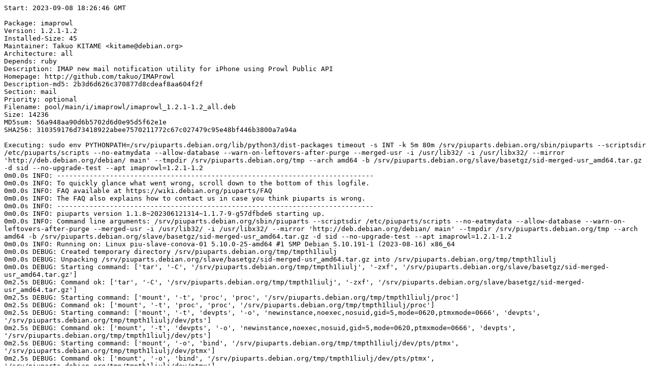

--- FILE ---
content_type: text/plain; charset=utf-8
request_url: https://piuparts.debian.org/sid-merged-usr/pass/imaprowl_1.2.1-1.2.log
body_size: 7104
content:
Start: 2023-09-08 18:26:46 GMT

Package: imaprowl
Version: 1.2.1-1.2
Installed-Size: 45
Maintainer: Takuo KITAME <kitame@debian.org>
Architecture: all
Depends: ruby
Description: IMAP new mail notification utility for iPhone using Prowl Public API
Homepage: http://github.com/takuo/IMAProwl
Description-md5: 2b3d6d626c370877d8cdeaf8aa604f2f
Section: mail
Priority: optional
Filename: pool/main/i/imaprowl/imaprowl_1.2.1-1.2_all.deb
Size: 14236
MD5sum: 56a948aa90d6b5702d6d0e95d5f62e1e
SHA256: 310359176d73418922abee7570211772c67c027479c95e48bf446b3800a7a94a

Executing: sudo env PYTHONPATH=/srv/piuparts.debian.org/lib/python3/dist-packages timeout -s INT -k 5m 80m /srv/piuparts.debian.org/sbin/piuparts --scriptsdir /etc/piuparts/scripts --no-eatmydata --allow-database --warn-on-leftovers-after-purge --merged-usr -i /usr/lib32/ -i /usr/libx32/ --mirror 'http://deb.debian.org/debian/ main' --tmpdir /srv/piuparts.debian.org/tmp --arch amd64 -b /srv/piuparts.debian.org/slave/basetgz/sid-merged-usr_amd64.tar.gz -d sid --no-upgrade-test --apt imaprowl=1.2.1-1.2
0m0.0s INFO: ------------------------------------------------------------------------------
0m0.0s INFO: To quickly glance what went wrong, scroll down to the bottom of this logfile.
0m0.0s INFO: FAQ available at https://wiki.debian.org/piuparts/FAQ
0m0.0s INFO: The FAQ also explains how to contact us in case you think piuparts is wrong.
0m0.0s INFO: ------------------------------------------------------------------------------
0m0.0s INFO: piuparts version 1.1.8~202306121314~1.1.7-9-g57dfbde6 starting up.
0m0.0s INFO: Command line arguments: /srv/piuparts.debian.org/sbin/piuparts --scriptsdir /etc/piuparts/scripts --no-eatmydata --allow-database --warn-on-leftovers-after-purge --merged-usr -i /usr/lib32/ -i /usr/libx32/ --mirror 'http://deb.debian.org/debian/ main' --tmpdir /srv/piuparts.debian.org/tmp --arch amd64 -b /srv/piuparts.debian.org/slave/basetgz/sid-merged-usr_amd64.tar.gz -d sid --no-upgrade-test --apt imaprowl=1.2.1-1.2
0m0.0s INFO: Running on: Linux piu-slave-conova-01 5.10.0-25-amd64 #1 SMP Debian 5.10.191-1 (2023-08-16) x86_64
0m0.0s DEBUG: Created temporary directory /srv/piuparts.debian.org/tmp/tmpth1liulj
0m0.0s DEBUG: Unpacking /srv/piuparts.debian.org/slave/basetgz/sid-merged-usr_amd64.tar.gz into /srv/piuparts.debian.org/tmp/tmpth1liulj
0m0.0s DEBUG: Starting command: ['tar', '-C', '/srv/piuparts.debian.org/tmp/tmpth1liulj', '-zxf', '/srv/piuparts.debian.org/slave/basetgz/sid-merged-usr_amd64.tar.gz']
0m2.5s DEBUG: Command ok: ['tar', '-C', '/srv/piuparts.debian.org/tmp/tmpth1liulj', '-zxf', '/srv/piuparts.debian.org/slave/basetgz/sid-merged-usr_amd64.tar.gz']
0m2.5s DEBUG: Starting command: ['mount', '-t', 'proc', 'proc', '/srv/piuparts.debian.org/tmp/tmpth1liulj/proc']
0m2.5s DEBUG: Command ok: ['mount', '-t', 'proc', 'proc', '/srv/piuparts.debian.org/tmp/tmpth1liulj/proc']
0m2.5s DEBUG: Starting command: ['mount', '-t', 'devpts', '-o', 'newinstance,noexec,nosuid,gid=5,mode=0620,ptmxmode=0666', 'devpts', '/srv/piuparts.debian.org/tmp/tmpth1liulj/dev/pts']
0m2.5s DEBUG: Command ok: ['mount', '-t', 'devpts', '-o', 'newinstance,noexec,nosuid,gid=5,mode=0620,ptmxmode=0666', 'devpts', '/srv/piuparts.debian.org/tmp/tmpth1liulj/dev/pts']
0m2.5s DEBUG: Starting command: ['mount', '-o', 'bind', '/srv/piuparts.debian.org/tmp/tmpth1liulj/dev/pts/ptmx', '/srv/piuparts.debian.org/tmp/tmpth1liulj/dev/ptmx']
0m2.5s DEBUG: Command ok: ['mount', '-o', 'bind', '/srv/piuparts.debian.org/tmp/tmpth1liulj/dev/pts/ptmx', '/srv/piuparts.debian.org/tmp/tmpth1liulj/dev/ptmx']
0m2.5s DEBUG: Starting command: ['mount', '-o', 'bind', '/dev/pts/3', '/srv/piuparts.debian.org/tmp/tmpth1liulj/dev/console']
0m2.5s DEBUG: Command ok: ['mount', '-o', 'bind', '/dev/pts/3', '/srv/piuparts.debian.org/tmp/tmpth1liulj/dev/console']
0m2.5s DEBUG: Starting command: ['mount', '-t', 'tmpfs', '-o', 'size=65536k', 'tmpfs', '/srv/piuparts.debian.org/tmp/tmpth1liulj/dev/shm']
0m2.5s DEBUG: Command ok: ['mount', '-t', 'tmpfs', '-o', 'size=65536k', 'tmpfs', '/srv/piuparts.debian.org/tmp/tmpth1liulj/dev/shm']
0m2.5s DEBUG: sources.list:
  deb http://deb.debian.org/debian/ sid main
0m2.5s DEBUG: Created policy-rc.d and chmodded it.
0m2.5s DEBUG: Created resolv.conf.
0m2.5s DEBUG: Copying scriptsdir /etc/piuparts/scripts to /srv/piuparts.debian.org/tmp/tmpth1liulj/tmp/scripts/
0m2.6s INFO: Running scripts post_chroot_unpack
0m2.6s DEBUG: Starting command: ['chroot', '/srv/piuparts.debian.org/tmp/tmpth1liulj', 'tmp/scripts/post_chroot_unpack_allow_unauthenticated']
0m2.6s DEBUG: Command ok: ['chroot', '/srv/piuparts.debian.org/tmp/tmpth1liulj', 'tmp/scripts/post_chroot_unpack_allow_unauthenticated']
0m2.6s DEBUG: Starting command: ['chroot', '/srv/piuparts.debian.org/tmp/tmpth1liulj', 'apt-get', 'update']
0m7.0s DUMP: 
  Get:1 http://deb.debian.org/debian sid InRelease [195 kB]
  Get:2 http://deb.debian.org/debian sid/main amd64 Packages [9568 kB]
  Get:3 http://deb.debian.org/debian sid/main Translation-en [7009 kB]
  Fetched 16.8 MB in 3s (5197 kB/s)
  Reading package lists...
0m7.0s DEBUG: Command ok: ['chroot', '/srv/piuparts.debian.org/tmp/tmpth1liulj', 'apt-get', 'update']
0m7.0s DEBUG: Starting command: ['chroot', '/srv/piuparts.debian.org/tmp/tmpth1liulj', 'apt-get', '-yf', 'dist-upgrade']
0m9.5s DUMP: 
  Reading package lists...
  Building dependency tree...
  Calculating upgrade...
  The following NEW packages will be installed:
    libunistring5
  The following packages will be upgraded:
    debianutils e2fsprogs libcom-err2 libext2fs2 libgnutls30 libidn2-0 libss2
    logsave
  8 upgraded, 1 newly installed, 0 to remove and 0 not upgraded.
  Need to get 2909 kB of archives.
  After this operation, 1725 kB of additional disk space will be used.
  Get:1 http://deb.debian.org/debian sid/main amd64 debianutils amd64 5.12 [104 kB]
  Get:2 http://deb.debian.org/debian sid/main amd64 logsave amd64 1.47.0-2+b1 [19.9 kB]
  Get:3 http://deb.debian.org/debian sid/main amd64 libext2fs2 amd64 1.47.0-2+b1 [205 kB]
  Get:4 http://deb.debian.org/debian sid/main amd64 e2fsprogs amd64 1.47.0-2+b1 [572 kB]
  Get:5 http://deb.debian.org/debian sid/main amd64 libunistring5 amd64 1.1-2 [421 kB]
  Get:6 http://deb.debian.org/debian sid/main amd64 libidn2-0 amd64 2.3.4-1+b1 [125 kB]
  Get:7 http://deb.debian.org/debian sid/main amd64 libgnutls30 amd64 3.8.1-4+b1 [1418 kB]
  Get:8 http://deb.debian.org/debian sid/main amd64 libcom-err2 amd64 1.47.0-2+b1 [20.1 kB]
  Get:9 http://deb.debian.org/debian sid/main amd64 libss2 amd64 1.47.0-2+b1 [24.8 kB]
  debconf: delaying package configuration, since apt-utils is not installed
  Fetched 2909 kB in 0s (22.7 MB/s)
  (Reading database ... 
  (Reading database ... 5%
  (Reading database ... 10%
  (Reading database ... 15%
  (Reading database ... 20%
  (Reading database ... 25%
  (Reading database ... 30%
  (Reading database ... 35%
  (Reading database ... 40%
  (Reading database ... 45%
  (Reading database ... 50%
  (Reading database ... 55%
  (Reading database ... 60%
  (Reading database ... 65%
  (Reading database ... 70%
  (Reading database ... 75%
  (Reading database ... 80%
  (Reading database ... 85%
  (Reading database ... 90%
  (Reading database ... 95%
  (Reading database ... 100%
  (Reading database ... 5196 files and directories currently installed.)
  Preparing to unpack .../debianutils_5.12_amd64.deb ...
  Unpacking debianutils (5.12) over (5.11) ...
  Setting up debianutils (5.12) ...
  (Reading database ... 
  (Reading database ... 5%
  (Reading database ... 10%
  (Reading database ... 15%
  (Reading database ... 20%
  (Reading database ... 25%
  (Reading database ... 30%
  (Reading database ... 35%
  (Reading database ... 40%
  (Reading database ... 45%
  (Reading database ... 50%
  (Reading database ... 55%
  (Reading database ... 60%
  (Reading database ... 65%
  (Reading database ... 70%
  (Reading database ... 75%
  (Reading database ... 80%
  (Reading database ... 85%
  (Reading database ... 90%
  (Reading database ... 95%
  (Reading database ... 100%
  (Reading database ... 5196 files and directories currently installed.)
  Preparing to unpack .../logsave_1.47.0-2+b1_amd64.deb ...
  Unpacking logsave (1.47.0-2+b1) over (1.47.0-2) ...
  Preparing to unpack .../libext2fs2_1.47.0-2+b1_amd64.deb ...
  Unpacking libext2fs2:amd64 (1.47.0-2+b1) over (1.47.0-2) ...
  Setting up libext2fs2:amd64 (1.47.0-2+b1) ...
  (Reading database ... 
  (Reading database ... 5%
  (Reading database ... 10%
  (Reading database ... 15%
  (Reading database ... 20%
  (Reading database ... 25%
  (Reading database ... 30%
  (Reading database ... 35%
  (Reading database ... 40%
  (Reading database ... 45%
  (Reading database ... 50%
  (Reading database ... 55%
  (Reading database ... 60%
  (Reading database ... 65%
  (Reading database ... 70%
  (Reading database ... 75%
  (Reading database ... 80%
  (Reading database ... 85%
  (Reading database ... 90%
  (Reading database ... 95%
  (Reading database ... 100%
  (Reading database ... 5198 files and directories currently installed.)
  Preparing to unpack .../e2fsprogs_1.47.0-2+b1_amd64.deb ...
  Unpacking e2fsprogs (1.47.0-2+b1) over (1.47.0-2) ...
  Selecting previously unselected package libunistring5:amd64.
  Preparing to unpack .../libunistring5_1.1-2_amd64.deb ...
  Unpacking libunistring5:amd64 (1.1-2) ...
  Setting up libunistring5:amd64 (1.1-2) ...
  (Reading database ... 
  (Reading database ... 5%
  (Reading database ... 10%
  (Reading database ... 15%
  (Reading database ... 20%
  (Reading database ... 25%
  (Reading database ... 30%
  (Reading database ... 35%
  (Reading database ... 40%
  (Reading database ... 45%
  (Reading database ... 50%
  (Reading database ... 55%
  (Reading database ... 60%
  (Reading database ... 65%
  (Reading database ... 70%
  (Reading database ... 75%
  (Reading database ... 80%
  (Reading database ... 85%
  (Reading database ... 90%
  (Reading database ... 95%
  (Reading database ... 100%
  (Reading database ... 5205 files and directories currently installed.)
  Preparing to unpack .../libidn2-0_2.3.4-1+b1_amd64.deb ...
  Unpacking libidn2-0:amd64 (2.3.4-1+b1) over (2.3.4-1) ...
  Setting up libidn2-0:amd64 (2.3.4-1+b1) ...
  (Reading database ... 
  (Reading database ... 5%
  (Reading database ... 10%
  (Reading database ... 15%
  (Reading database ... 20%
  (Reading database ... 25%
  (Reading database ... 30%
  (Reading database ... 35%
  (Reading database ... 40%
  (Reading database ... 45%
  (Reading database ... 50%
  (Reading database ... 55%
  (Reading database ... 60%
  (Reading database ... 65%
  (Reading database ... 70%
  (Reading database ... 75%
  (Reading database ... 80%
  (Reading database ... 85%
  (Reading database ... 90%
  (Reading database ... 95%
  (Reading database ... 100%
  (Reading database ... 5206 files and directories currently installed.)
  Preparing to unpack .../libgnutls30_3.8.1-4+b1_amd64.deb ...
  Unpacking libgnutls30:amd64 (3.8.1-4+b1) over (3.8.1-4) ...
  Setting up libgnutls30:amd64 (3.8.1-4+b1) ...
  (Reading database ... 
  (Reading database ... 5%
  (Reading database ... 10%
  (Reading database ... 15%
  (Reading database ... 20%
  (Reading database ... 25%
  (Reading database ... 30%
  (Reading database ... 35%
  (Reading database ... 40%
  (Reading database ... 45%
  (Reading database ... 50%
  (Reading database ... 55%
  (Reading database ... 60%
  (Reading database ... 65%
  (Reading database ... 70%
  (Reading database ... 75%
  (Reading database ... 80%
  (Reading database ... 85%
  (Reading database ... 90%
  (Reading database ... 95%
  (Reading database ... 100%
  (Reading database ... 5207 files and directories currently installed.)
  Preparing to unpack .../libcom-err2_1.47.0-2+b1_amd64.deb ...
  Unpacking libcom-err2:amd64 (1.47.0-2+b1) over (1.47.0-2) ...
  Preparing to unpack .../libss2_1.47.0-2+b1_amd64.deb ...
  Unpacking libss2:amd64 (1.47.0-2+b1) over (1.47.0-2) ...
  Setting up libcom-err2:amd64 (1.47.0-2+b1) ...
  Setting up libss2:amd64 (1.47.0-2+b1) ...
  Setting up logsave (1.47.0-2+b1) ...
  Setting up e2fsprogs (1.47.0-2+b1) ...
  Processing triggers for libc-bin (2.37-7) ...
0m9.5s DEBUG: Command ok: ['chroot', '/srv/piuparts.debian.org/tmp/tmpth1liulj', 'apt-get', '-yf', 'dist-upgrade']
0m9.5s DEBUG: Starting command: ['chroot', '/srv/piuparts.debian.org/tmp/tmpth1liulj', 'sh', '-c', 'apt-cache dumpavail | md5sum']
0m10.0s DUMP: 
  e2eb4bbeedfbdb9fded8d423ebc0d0c9  -
0m10.0s DEBUG: Command ok: ['chroot', '/srv/piuparts.debian.org/tmp/tmpth1liulj', 'sh', '-c', 'apt-cache dumpavail | md5sum']
0m10.0s INFO: Running scripts post_setup
0m10.0s DEBUG: Starting command: ['chroot', '/srv/piuparts.debian.org/tmp/tmpth1liulj', 'tmp/scripts/post_setup_dummy_users']
0m11.3s DUMP: 
  useradd warning: dummy1000's uid 1000 is greater than SYS_UID_MAX 999
  useradd warning: dummy1001's uid 1001 is greater than SYS_UID_MAX 999
  useradd warning: dummy1002's uid 1002 is greater than SYS_UID_MAX 999
  useradd warning: dummy1003's uid 1003 is greater than SYS_UID_MAX 999
  useradd warning: dummy1004's uid 1004 is greater than SYS_UID_MAX 999
  useradd warning: dummy1005's uid 1005 is greater than SYS_UID_MAX 999
  useradd warning: dummy1006's uid 1006 is greater than SYS_UID_MAX 999
  useradd warning: dummy1007's uid 1007 is greater than SYS_UID_MAX 999
  useradd warning: dummy1008's uid 1008 is greater than SYS_UID_MAX 999
  useradd warning: dummy1009's uid 1009 is greater than SYS_UID_MAX 999
  useradd warning: dummy1010's uid 1010 is greater than SYS_UID_MAX 999
0m11.3s DEBUG: Command ok: ['chroot', '/srv/piuparts.debian.org/tmp/tmpth1liulj', 'tmp/scripts/post_setup_dummy_users']
0m11.3s DEBUG: Starting command: ['chroot', '/srv/piuparts.debian.org/tmp/tmpth1liulj', 'tmp/scripts/post_setup_forbid_home']
0m11.3s DUMP: 
  Disabling /home
  Adding 'local diversion of /home to /home.distrib'
0m11.3s DEBUG: Command ok: ['chroot', '/srv/piuparts.debian.org/tmp/tmpth1liulj', 'tmp/scripts/post_setup_forbid_home']
0m11.3s DEBUG: Starting command: ['chroot', '/srv/piuparts.debian.org/tmp/tmpth1liulj', 'tmp/scripts/post_setup_force-unsafe-io']
0m11.3s DUMP: 
  Enabling dpkg --force-unsafe-io.
  Adding 'local diversion of /bin/sync to /bin/sync.distrib'
  dpkg-divert: warning: diverting file '/bin/sync' from an Essential package with rename is dangerous, use --no-rename
  '/bin/sync' -> 'true'
0m11.3s DEBUG: Command ok: ['chroot', '/srv/piuparts.debian.org/tmp/tmpth1liulj', 'tmp/scripts/post_setup_force-unsafe-io']
0m11.3s DEBUG: Starting command: ['chroot', '/srv/piuparts.debian.org/tmp/tmpth1liulj', 'tmp/scripts/post_setup_minimize']
0m11.3s DEBUG: Command ok: ['chroot', '/srv/piuparts.debian.org/tmp/tmpth1liulj', 'tmp/scripts/post_setup_minimize']
0m11.3s DEBUG: Starting command: ['chroot', '/srv/piuparts.debian.org/tmp/tmpth1liulj', 'tmp/scripts/post_setup_squeeze-backports']
0m11.3s DEBUG: Command ok: ['chroot', '/srv/piuparts.debian.org/tmp/tmpth1liulj', 'tmp/scripts/post_setup_squeeze-backports']
0m11.3s DEBUG: Starting command: ['chroot', '/srv/piuparts.debian.org/tmp/tmpth1liulj', 'tmp/scripts/post_setup_zz_backports']
0m11.3s DEBUG: Command ok: ['chroot', '/srv/piuparts.debian.org/tmp/tmpth1liulj', 'tmp/scripts/post_setup_zz_backports']
0m11.3s DEBUG: Starting command: ['chroot', '/srv/piuparts.debian.org/tmp/tmpth1liulj', 'apt-get', 'clean']
0m11.4s DEBUG: Command ok: ['chroot', '/srv/piuparts.debian.org/tmp/tmpth1liulj', 'apt-get', 'clean']
0m11.4s DEBUG: Recording chroot state
0m12.2s DEBUG: Starting command: ['chroot', '/srv/piuparts.debian.org/tmp/tmpth1liulj', 'dpkg-query', '-W', '-f', '${Status}\\t${binary:Package}\\t${Package}\\t${Version}\\n']
0m12.2s DUMP: 
  install ok installed	apt	apt	2.7.3
  install ok installed	base-files	base-files	13
  install ok installed	base-passwd	base-passwd	3.6.1
  install ok installed	bash	bash	5.2.15-2+b4
  install ok installed	bsdutils	bsdutils	1:2.39.2-1
  install ok installed	coreutils	coreutils	9.1-1
  install ok installed	dash	dash	0.5.12-6
  install ok installed	debconf	debconf	1.5.82
  install ok installed	debian-archive-keyring	debian-archive-keyring	2023.4
  install ok installed	debianutils	debianutils	5.12
  install ok installed	diffutils	diffutils	1:3.8-4
  install ok installed	dpkg	dpkg	1.22.0
  install ok installed	e2fsprogs	e2fsprogs	1.47.0-2+b1
  install ok installed	findutils	findutils	4.9.0-5
  install ok installed	gcc-13-base:amd64	gcc-13-base	13.2.0-3
  install ok installed	gpgv	gpgv	2.2.40-1.1
  install ok installed	grep	grep	3.11-3
  install ok installed	gzip	gzip	1.12-1
  install ok installed	hostname	hostname	3.23+nmu1
  install ok installed	init-system-helpers	init-system-helpers	1.65.2
  install ok installed	libacl1:amd64	libacl1	2.3.1-3
  install ok installed	libapt-pkg6.0:amd64	libapt-pkg6.0	2.7.3
  install ok installed	libattr1:amd64	libattr1	1:2.5.1-4
  install ok installed	libaudit-common	libaudit-common	1:3.1.1-1
  install ok installed	libaudit1:amd64	libaudit1	1:3.1.1-1
  install ok installed	libblkid1:amd64	libblkid1	2.39.2-1
  install ok installed	libbz2-1.0:amd64	libbz2-1.0	1.0.8-5+b1
  install ok installed	libc-bin	libc-bin	2.37-7
  install ok installed	libc6:amd64	libc6	2.37-7
  install ok installed	libcap-ng0:amd64	libcap-ng0	0.8.3-1+b3
  install ok installed	libcap2:amd64	libcap2	1:2.66-4
  install ok installed	libcom-err2:amd64	libcom-err2	1.47.0-2+b1
  install ok installed	libcrypt1:amd64	libcrypt1	1:4.4.36-2
  install ok installed	libdb5.3:amd64	libdb5.3	5.3.28+dfsg2-2
  install ok installed	libdebconfclient0:amd64	libdebconfclient0	0.270
  install ok installed	libext2fs2:amd64	libext2fs2	1.47.0-2+b1
  install ok installed	libffi8:amd64	libffi8	3.4.4-1
  install ok installed	libgcc-s1:amd64	libgcc-s1	13.2.0-3
  install ok installed	libgcrypt20:amd64	libgcrypt20	1.10.2-2
  install ok installed	libgmp10:amd64	libgmp10	2:6.3.0+dfsg-2
  install ok installed	libgnutls30:amd64	libgnutls30	3.8.1-4+b1
  install ok installed	libgpg-error0:amd64	libgpg-error0	1.47-2
  install ok installed	libhogweed6:amd64	libhogweed6	3.9.1-2
  install ok installed	libidn2-0:amd64	libidn2-0	2.3.4-1+b1
  install ok installed	liblz4-1:amd64	liblz4-1	1.9.4-1
  install ok installed	liblzma5:amd64	liblzma5	5.4.4-0.1
  install ok installed	libmd0:amd64	libmd0	1.1.0-1
  install ok installed	libmount1:amd64	libmount1	2.39.2-1
  install ok installed	libnettle8:amd64	libnettle8	3.9.1-2
  install ok installed	libp11-kit0:amd64	libp11-kit0	0.25.0-4
  install ok installed	libpam-modules:amd64	libpam-modules	1.5.2-7
  install ok installed	libpam-modules-bin	libpam-modules-bin	1.5.2-7
  install ok installed	libpam-runtime	libpam-runtime	1.5.2-7
  install ok installed	libpam0g:amd64	libpam0g	1.5.2-7
  install ok installed	libpcre2-8-0:amd64	libpcre2-8-0	10.42-4
  install ok installed	libseccomp2:amd64	libseccomp2	2.5.4-1+b3
  install ok installed	libselinux1:amd64	libselinux1	3.5-1
  install ok installed	libsemanage-common	libsemanage-common	3.5-1
  install ok installed	libsemanage2:amd64	libsemanage2	3.5-1
  install ok installed	libsepol2:amd64	libsepol2	3.5-1
  install ok installed	libsmartcols1:amd64	libsmartcols1	2.39.2-1
  install ok installed	libss2:amd64	libss2	1.47.0-2+b1
  install ok installed	libstdc++6:amd64	libstdc++6	13.2.0-3
  install ok installed	libsystemd0:amd64	libsystemd0	254.1-3
  install ok installed	libtasn1-6:amd64	libtasn1-6	4.19.0-3
  install ok installed	libtinfo6:amd64	libtinfo6	6.4+20230625-2
  install ok installed	libudev1:amd64	libudev1	254.1-3
  install ok installed	libunistring2:amd64	libunistring2	1.0-2
  install ok installed	libunistring5:amd64	libunistring5	1.1-2
  install ok installed	libuuid1:amd64	libuuid1	2.39.2-1
  install ok installed	libxxhash0:amd64	libxxhash0	0.8.1-1
  install ok installed	libzstd1:amd64	libzstd1	1.5.5+dfsg2-1
  install ok installed	login	login	1:4.13+dfsg1-1+b1
  install ok installed	logsave	logsave	1.47.0-2+b1
  install ok installed	mawk	mawk	1.3.4.20230808-1
  install ok installed	mount	mount	2.39.2-1
  install ok installed	ncurses-base	ncurses-base	6.4+20230625-2
  install ok installed	ncurses-bin	ncurses-bin	6.4+20230625-2
  install ok installed	passwd	passwd	1:4.13+dfsg1-1+b1
  install ok installed	perl-base	perl-base	5.36.0-8
  install ok installed	sed	sed	4.9-1
  install ok installed	sysvinit-utils	sysvinit-utils	3.07-1
  install ok installed	tar	tar	1.34+dfsg-1.2
  install ok installed	tzdata	tzdata	2023c-10
  install ok installed	usr-is-merged	usr-is-merged	37
  install ok installed	util-linux	util-linux	2.39.2-1
  install ok installed	zlib1g:amd64	zlib1g	1:1.2.13.dfsg-3
0m12.2s DEBUG: Command ok: ['chroot', '/srv/piuparts.debian.org/tmp/tmpth1liulj', 'dpkg-query', '-W', '-f', '${Status}\\t${binary:Package}\\t${Package}\\t${Version}\\n']
0m12.2s DEBUG: Starting command: ['chroot', '/srv/piuparts.debian.org/tmp/tmpth1liulj', 'dpkg-divert', '--list']
0m12.2s DUMP: 
  local diversion of /bin/sync to /bin/sync.distrib
  local diversion of /home to /home.distrib
0m12.2s DEBUG: Command ok: ['chroot', '/srv/piuparts.debian.org/tmp/tmpth1liulj', 'dpkg-divert', '--list']
0m12.2s INFO: Running scripts is_testable
0m12.2s DEBUG: Starting command: ['chroot', '/srv/piuparts.debian.org/tmp/tmpth1liulj', 'tmp/scripts/is_testable_uninstallable']
0m12.2s DEBUG: Command ok: ['chroot', '/srv/piuparts.debian.org/tmp/tmpth1liulj', 'tmp/scripts/is_testable_uninstallable']
0m12.2s INFO: apt-cache does not know about any of the requested packages
0m12.2s INFO: Running scripts pre_test
0m12.2s DEBUG: Starting command: ['chroot', '/srv/piuparts.debian.org/tmp/tmpth1liulj', 'tmp/scripts/pre_test_exceptions']
0m12.3s DEBUG: Command ok: ['chroot', '/srv/piuparts.debian.org/tmp/tmpth1liulj', 'tmp/scripts/pre_test_exceptions']
0m12.3s DEBUG: Starting command: ['chroot', '/srv/piuparts.debian.org/tmp/tmpth1liulj', 'tmp/scripts/pre_test_root_password']
0m12.3s DUMP: 
  New password: Retype new password: passwd: password updated successfully
0m12.3s DEBUG: Command ok: ['chroot', '/srv/piuparts.debian.org/tmp/tmpth1liulj', 'tmp/scripts/pre_test_root_password']
0m12.3s DEBUG: Starting command: ['lsof', '-w', '+D', '/srv/piuparts.debian.org/tmp/tmpth1liulj']
0m12.9s DEBUG: Command failed (status=1), but ignoring error: ['lsof', '-w', '+D', '/srv/piuparts.debian.org/tmp/tmpth1liulj']
0m13.7s DEBUG: No broken symlinks as far as we can find.
0m13.7s INFO: Running scripts pre_install
0m13.7s DEBUG: Starting command: ['chroot', '/srv/piuparts.debian.org/tmp/tmpth1liulj', 'tmp/scripts/pre_install_database-server']
0m13.7s DEBUG: Command ok: ['chroot', '/srv/piuparts.debian.org/tmp/tmpth1liulj', 'tmp/scripts/pre_install_database-server']
0m13.7s DEBUG: Starting command: ['chroot', '/srv/piuparts.debian.org/tmp/tmpth1liulj', 'tmp/scripts/pre_install_exceptions']
0m13.7s DEBUG: Command ok: ['chroot', '/srv/piuparts.debian.org/tmp/tmpth1liulj', 'tmp/scripts/pre_install_exceptions']
0m13.7s DEBUG: Starting command: ['chroot', '/srv/piuparts.debian.org/tmp/tmpth1liulj', 'tmp/scripts/pre_install_extras']
0m13.7s DEBUG: Command ok: ['chroot', '/srv/piuparts.debian.org/tmp/tmpth1liulj', 'tmp/scripts/pre_install_extras']
0m13.7s DEBUG: Starting command: ['chroot', '/srv/piuparts.debian.org/tmp/tmpth1liulj', 'tmp/scripts/pre_install_foreign_architecture']
0m13.7s DEBUG: Command ok: ['chroot', '/srv/piuparts.debian.org/tmp/tmpth1liulj', 'tmp/scripts/pre_install_foreign_architecture']
0m13.7s DEBUG: Starting command: ['chroot', '/srv/piuparts.debian.org/tmp/tmpth1liulj', 'tmp/scripts/pre_install_foreign_architecture_i386']
0m13.7s DEBUG: Command ok: ['chroot', '/srv/piuparts.debian.org/tmp/tmpth1liulj', 'tmp/scripts/pre_install_foreign_architecture_i386']
0m13.7s DEBUG: Starting command: ['lsof', '-w', '+D', '/srv/piuparts.debian.org/tmp/tmpth1liulj']
0m14.2s DEBUG: Command failed (status=1), but ignoring error: ['lsof', '-w', '+D', '/srv/piuparts.debian.org/tmp/tmpth1liulj']
0m14.6s DEBUG: No broken symlinks as far as we can find.
0m14.6s DEBUG: Starting command: ['chroot', '/srv/piuparts.debian.org/tmp/tmpth1liulj', 'apt-cache', 'policy']
0m15.3s DUMP: 
  Package files:
   100 /var/lib/dpkg/status
       release a=now
   500 http://deb.debian.org/debian sid/main amd64 Packages
       release o=Debian,a=unstable,n=sid,l=Debian,c=main,b=amd64
       origin deb.debian.org
  Pinned packages:
0m15.3s DEBUG: Command ok: ['chroot', '/srv/piuparts.debian.org/tmp/tmpth1liulj', 'apt-cache', 'policy']
0m15.3s DEBUG: Starting command: ['chroot', '/srv/piuparts.debian.org/tmp/tmpth1liulj', 'apt-cache', 'policy', 'imaprowl']
0m15.3s DUMP: 
  imaprowl:
    Installed: (none)
    Candidate: 1.2.1-1.2
    Version table:
       1.2.1-1.2 500
          500 http://deb.debian.org/debian sid/main amd64 Packages
0m15.3s DEBUG: Command ok: ['chroot', '/srv/piuparts.debian.org/tmp/tmpth1liulj', 'apt-cache', 'policy', 'imaprowl']
0m15.3s DEBUG: Starting command: ['chroot', '/srv/piuparts.debian.org/tmp/tmpth1liulj', 'apt-get', '-y', 'install', 'imaprowl=1.2.1-1.2']
0m21.7s DUMP: 
  Reading package lists...
  Building dependency tree...
  Reading state information...
  The following additional packages will be installed:
    ca-certificates libbsd0 libedit2 libncurses6 libruby libruby3.1 libssl3
    libyaml-0-2 openssl rake ruby ruby-net-telnet ruby-rubygems ruby-sdbm
    ruby-webrick ruby-xmlrpc ruby3.1 rubygems-integration
  Suggested packages:
    ri ruby-dev bundler
  Recommended packages:
    libgpm2 zip fonts-lato libjs-jquery
  The following NEW packages will be installed:
    ca-certificates imaprowl libbsd0 libedit2 libncurses6 libruby libruby3.1
    libssl3 libyaml-0-2 openssl rake ruby ruby-net-telnet ruby-rubygems
    ruby-sdbm ruby-webrick ruby-xmlrpc ruby3.1 rubygems-integration
  0 upgraded, 19 newly installed, 0 to remove and 0 not upgraded.
  Need to get 10.5 MB of archives.
  After this operation, 38.3 MB of additional disk space will be used.
  Get:1 http://deb.debian.org/debian sid/main amd64 libssl3 amd64 3.0.10-1 [2014 kB]
  Get:2 http://deb.debian.org/debian sid/main amd64 openssl amd64 3.0.10-1 [1415 kB]
  Get:3 http://deb.debian.org/debian sid/main amd64 ca-certificates all 20230311 [153 kB]
  Get:4 http://deb.debian.org/debian sid/main amd64 rubygems-integration all 1.18 [6704 B]
  Get:5 http://deb.debian.org/debian sid/main amd64 rake all 13.0.6-3 [83.9 kB]
  Get:6 http://deb.debian.org/debian sid/main amd64 ruby-net-telnet all 0.2.0-1 [13.1 kB]
  Get:7 http://deb.debian.org/debian sid/main amd64 ruby-webrick all 1.8.1-1 [51.4 kB]
  Get:8 http://deb.debian.org/debian sid/main amd64 ruby-xmlrpc all 0.3.2-2 [24.4 kB]
  Get:9 http://deb.debian.org/debian sid/main amd64 libruby amd64 1:3.1 [4972 B]
  Get:10 http://deb.debian.org/debian sid/main amd64 ruby-sdbm amd64 1.0.0-5+b1 [15.4 kB]
  Get:11 http://deb.debian.org/debian sid/main amd64 libbsd0 amd64 0.11.7-4 [115 kB]
  Get:12 http://deb.debian.org/debian sid/main amd64 libedit2 amd64 3.1-20221030-2 [93.0 kB]
  Get:13 http://deb.debian.org/debian sid/main amd64 libncurses6 amd64 6.4+20230625-2 [103 kB]
  Get:14 http://deb.debian.org/debian sid/main amd64 libyaml-0-2 amd64 0.2.5-1 [53.6 kB]
  Get:15 http://deb.debian.org/debian sid/main amd64 libruby3.1 amd64 3.1.2-7 [5401 kB]
  Get:16 http://deb.debian.org/debian sid/main amd64 ruby3.1 amd64 3.1.2-7 [663 kB]
  Get:17 http://deb.debian.org/debian sid/main amd64 ruby-rubygems all 3.3.15-2 [293 kB]
  Get:18 http://deb.debian.org/debian sid/main amd64 ruby amd64 1:3.1 [5868 B]
  Get:19 http://deb.debian.org/debian sid/main amd64 imaprowl all 1.2.1-1.2 [14.2 kB]
  debconf: delaying package configuration, since apt-utils is not installed
  Fetched 10.5 MB in 0s (54.8 MB/s)
  Selecting previously unselected package libssl3:amd64.
  (Reading database ... 
  (Reading database ... 5%
  (Reading database ... 10%
  (Reading database ... 15%
  (Reading database ... 20%
  (Reading database ... 25%
  (Reading database ... 30%
  (Reading database ... 35%
  (Reading database ... 40%
  (Reading database ... 45%
  (Reading database ... 50%
  (Reading database ... 55%
  (Reading database ... 60%
  (Reading database ... 65%
  (Reading database ... 70%
  (Reading database ... 75%
  (Reading database ... 80%
  (Reading database ... 85%
  (Reading database ... 90%
  (Reading database ... 95%
  (Reading database ... 100%
  (Reading database ... 5211 files and directories currently installed.)
  Preparing to unpack .../00-libssl3_3.0.10-1_amd64.deb ...
  Unpacking libssl3:amd64 (3.0.10-1) ...
  Selecting previously unselected package openssl.
  Preparing to unpack .../01-openssl_3.0.10-1_amd64.deb ...
  Unpacking openssl (3.0.10-1) ...
  Selecting previously unselected package ca-certificates.
  Preparing to unpack .../02-ca-certificates_20230311_all.deb ...
  Unpacking ca-certificates (20230311) ...
  Selecting previously unselected package rubygems-integration.
  Preparing to unpack .../03-rubygems-integration_1.18_all.deb ...
  Unpacking rubygems-integration (1.18) ...
  Selecting previously unselected package rake.
  Preparing to unpack .../04-rake_13.0.6-3_all.deb ...
  Unpacking rake (13.0.6-3) ...
  Selecting previously unselected package ruby-net-telnet.
  Preparing to unpack .../05-ruby-net-telnet_0.2.0-1_all.deb ...
  Unpacking ruby-net-telnet (0.2.0-1) ...
  Selecting previously unselected package ruby-webrick.
  Preparing to unpack .../06-ruby-webrick_1.8.1-1_all.deb ...
  Unpacking ruby-webrick (1.8.1-1) ...
  Selecting previously unselected package ruby-xmlrpc.
  Preparing to unpack .../07-ruby-xmlrpc_0.3.2-2_all.deb ...
  Unpacking ruby-xmlrpc (0.3.2-2) ...
  Selecting previously unselected package libruby:amd64.
  Preparing to unpack .../08-libruby_1%3a3.1_amd64.deb ...
  Unpacking libruby:amd64 (1:3.1) ...
  Selecting previously unselected package ruby-sdbm:amd64.
  Preparing to unpack .../09-ruby-sdbm_1.0.0-5+b1_amd64.deb ...
  Unpacking ruby-sdbm:amd64 (1.0.0-5+b1) ...
  Selecting previously unselected package libbsd0:amd64.
  Preparing to unpack .../10-libbsd0_0.11.7-4_amd64.deb ...
  Unpacking libbsd0:amd64 (0.11.7-4) ...
  Selecting previously unselected package libedit2:amd64.
  Preparing to unpack .../11-libedit2_3.1-20221030-2_amd64.deb ...
  Unpacking libedit2:amd64 (3.1-20221030-2) ...
  Selecting previously unselected package libncurses6:amd64.
  Preparing to unpack .../12-libncurses6_6.4+20230625-2_amd64.deb ...
  Unpacking libncurses6:amd64 (6.4+20230625-2) ...
  Selecting previously unselected package libyaml-0-2:amd64.
  Preparing to unpack .../13-libyaml-0-2_0.2.5-1_amd64.deb ...
  Unpacking libyaml-0-2:amd64 (0.2.5-1) ...
  Selecting previously unselected package libruby3.1:amd64.
  Preparing to unpack .../14-libruby3.1_3.1.2-7_amd64.deb ...
  Unpacking libruby3.1:amd64 (3.1.2-7) ...
  Selecting previously unselected package ruby3.1.
  Preparing to unpack .../15-ruby3.1_3.1.2-7_amd64.deb ...
  Unpacking ruby3.1 (3.1.2-7) ...
  Selecting previously unselected package ruby-rubygems.
  Preparing to unpack .../16-ruby-rubygems_3.3.15-2_all.deb ...
  Unpacking ruby-rubygems (3.3.15-2) ...
  Selecting previously unselected package ruby.
  Preparing to unpack .../17-ruby_1%3a3.1_amd64.deb ...
  Unpacking ruby (1:3.1) ...
  Selecting previously unselected package imaprowl.
  Preparing to unpack .../18-imaprowl_1.2.1-1.2_all.deb ...
  Unpacking imaprowl (1.2.1-1.2) ...
  Setting up libyaml-0-2:amd64 (0.2.5-1) ...
  Setting up libssl3:amd64 (3.0.10-1) ...
  Setting up libncurses6:amd64 (6.4+20230625-2) ...
  Setting up ruby-net-telnet (0.2.0-1) ...
  Setting up ruby-webrick (1.8.1-1) ...
  Setting up openssl (3.0.10-1) ...
  Setting up libbsd0:amd64 (0.11.7-4) ...
  Setting up ruby-xmlrpc (0.3.2-2) ...
  Setting up libedit2:amd64 (3.1-20221030-2) ...
  Setting up ca-certificates (20230311) ...
  Updating certificates in /etc/ssl/certs...
  140 added, 0 removed; done.
  Setting up rubygems-integration (1.18) ...
  Setting up libruby:amd64 (1:3.1) ...
  Setting up ruby-sdbm:amd64 (1.0.0-5+b1) ...
  Setting up libruby3.1:amd64 (3.1.2-7) ...
  Setting up ruby3.1 (3.1.2-7) ...
  Setting up ruby (1:3.1) ...
  Setting up rake (13.0.6-3) ...
  Setting up imaprowl (1.2.1-1.2) ...
  Setting up ruby-rubygems (3.3.15-2) ...
  Processing triggers for libc-bin (2.37-7) ...
  Processing triggers for ca-certificates (20230311) ...
  Updating certificates in /etc/ssl/certs...
  0 added, 0 removed; done.
  Running hooks in /etc/ca-certificates/update.d...
  done.
0m21.7s DEBUG: Command ok: ['chroot', '/srv/piuparts.debian.org/tmp/tmpth1liulj', 'apt-get', '-y', 'install', 'imaprowl=1.2.1-1.2']
0m21.7s INFO: Running scripts post_install
0m21.7s DEBUG: Starting command: ['chroot', '/srv/piuparts.debian.org/tmp/tmpth1liulj', 'tmp/scripts/post_install_exceptions']
0m21.7s DEBUG: Command ok: ['chroot', '/srv/piuparts.debian.org/tmp/tmpth1liulj', 'tmp/scripts/post_install_exceptions']
0m21.7s DEBUG: Starting command: ['lsof', '-w', '+D', '/srv/piuparts.debian.org/tmp/tmpth1liulj']
0m22.6s DEBUG: Command failed (status=1), but ignoring error: ['lsof', '-w', '+D', '/srv/piuparts.debian.org/tmp/tmpth1liulj']
0m24.0s ERROR: WARN: Broken symlinks:
  /usr/lib/ruby/3.1.0/rdoc/generator/template/darkfish/js/jquery.js -> ../../../../../../../../share/javascript/jquery/jquery.min.js (libruby3.1:amd64)
  /usr/lib/ruby/3.1.0/rdoc/generator/template/darkfish/fonts/Lato-RegularItalic.ttf -> ../../../../../../../../share/fonts/truetype/lato/Lato-Italic.ttf (libruby3.1:amd64)
  /usr/lib/ruby/3.1.0/rdoc/generator/template/darkfish/fonts/Lato-Regular.ttf -> ../../../../../../../../share/fonts/truetype/lato/Lato-Regular.ttf (libruby3.1:amd64)
  /usr/lib/ruby/3.1.0/rdoc/generator/template/darkfish/fonts/Lato-LightItalic.ttf -> ../../../../../../../../share/fonts/truetype/lato/Lato-LightItalic.ttf (libruby3.1:amd64)
  /usr/lib/ruby/3.1.0/rdoc/generator/template/darkfish/fonts/Lato-Light.ttf -> ../../../../../../../../share/fonts/truetype/lato/Lato-Light.ttf (libruby3.1:amd64)
0m24.0s INFO: /bin converted to /usr/bin by /usr merge
0m24.0s INFO: /lib converted to /usr/lib by /usr merge
0m24.0s INFO: /lib/init converted to /usr/lib/init by /usr merge
0m24.0s INFO: /lib/lsb converted to /usr/lib/lsb by /usr merge
0m24.0s INFO: /lib/lsb/init-functions.d converted to /usr/lib/lsb/init-functions.d by /usr merge
0m24.0s INFO: /lib/systemd converted to /usr/lib/systemd by /usr merge
0m24.0s INFO: /lib/systemd/system converted to /usr/lib/systemd/system by /usr merge
0m24.0s INFO: /lib/udev converted to /usr/lib/udev by /usr merge
0m24.0s INFO: /lib/udev/rules.d converted to /usr/lib/udev/rules.d by /usr merge
0m24.0s INFO: /lib/x86_64-linux-gnu converted to /usr/lib/x86_64-linux-gnu by /usr merge
0m24.0s INFO: /lib/x86_64-linux-gnu/security converted to /usr/lib/x86_64-linux-gnu/security by /usr merge
0m24.1s INFO: /lib64 converted to /usr/lib64 by /usr merge
0m24.1s INFO: /sbin converted to /usr/sbin by /usr merge
0m24.8s DEBUG: Starting command: ['debsums', '--root', '/srv/piuparts.debian.org/tmp/tmpth1liulj', '-ac', '--ignore-obsolete']
0m26.1s DEBUG: Command ok: ['debsums', '--root', '/srv/piuparts.debian.org/tmp/tmpth1liulj', '-ac', '--ignore-obsolete']
0m26.1s DEBUG: Starting command: ['dpkg-query', '-f', '${Version}\n', '-W', 'adequate']
0m26.2s DUMP: 
  0.15.6
0m26.2s DEBUG: Command ok: ['dpkg-query', '-f', '${Version}\n', '-W', 'adequate']
0m26.2s INFO: Running adequate version 0.15.6 now.
0m26.2s DEBUG: Starting command: ['adequate', '--root', '/srv/piuparts.debian.org/tmp/tmpth1liulj', 'imaprowl']
0m26.3s DEBUG: Command ok: ['adequate', '--root', '/srv/piuparts.debian.org/tmp/tmpth1liulj', 'imaprowl']
0m26.3s INFO: Running scripts pre_remove
0m26.3s DEBUG: Starting command: ['chroot', '/srv/piuparts.debian.org/tmp/tmpth1liulj', 'tmp/scripts/pre_remove_40_find_missing_md5sums']
0m26.3s DEBUG: Command ok: ['chroot', '/srv/piuparts.debian.org/tmp/tmpth1liulj', 'tmp/scripts/pre_remove_40_find_missing_md5sums']
0m26.3s DEBUG: Starting command: ['chroot', '/srv/piuparts.debian.org/tmp/tmpth1liulj', 'tmp/scripts/pre_remove_40_find_obsolete_conffiles']
0m26.3s DEBUG: Command ok: ['chroot', '/srv/piuparts.debian.org/tmp/tmpth1liulj', 'tmp/scripts/pre_remove_40_find_obsolete_conffiles']
0m26.3s DEBUG: Starting command: ['chroot', '/srv/piuparts.debian.org/tmp/tmpth1liulj', 'tmp/scripts/pre_remove_40_find_unowned_lib_links']
0m27.6s DEBUG: Command ok: ['chroot', '/srv/piuparts.debian.org/tmp/tmpth1liulj', 'tmp/scripts/pre_remove_40_find_unowned_lib_links']
0m27.6s DEBUG: Starting command: ['chroot', '/srv/piuparts.debian.org/tmp/tmpth1liulj', 'tmp/scripts/pre_remove_50_find_bad_permissions']
0m27.7s DEBUG: Command ok: ['chroot', '/srv/piuparts.debian.org/tmp/tmpth1liulj', 'tmp/scripts/pre_remove_50_find_bad_permissions']
0m27.7s DEBUG: Starting command: ['chroot', '/srv/piuparts.debian.org/tmp/tmpth1liulj', 'tmp/scripts/pre_remove_50_find_missing_copyright']
0m27.7s DEBUG: Command ok: ['chroot', '/srv/piuparts.debian.org/tmp/tmpth1liulj', 'tmp/scripts/pre_remove_50_find_missing_copyright']
0m27.7s DEBUG: Starting command: ['chroot', '/srv/piuparts.debian.org/tmp/tmpth1liulj', 'tmp/scripts/pre_remove_exceptions']
0m27.8s DEBUG: Command ok: ['chroot', '/srv/piuparts.debian.org/tmp/tmpth1liulj', 'tmp/scripts/pre_remove_exceptions']
0m27.8s DEBUG: Starting command: ['chroot', '/srv/piuparts.debian.org/tmp/tmpth1liulj', 'dpkg-query', '-W', '-f', '${Status}\\t${binary:Package}\\t${Package}\\t${Version}\\n']
0m27.9s DUMP: 
  install ok installed	apt	apt	2.7.3
  install ok installed	base-files	base-files	13
  install ok installed	base-passwd	base-passwd	3.6.1
  install ok installed	bash	bash	5.2.15-2+b4
  install ok installed	bsdutils	bsdutils	1:2.39.2-1
  install ok installed	ca-certificates	ca-certificates	20230311
  install ok installed	coreutils	coreutils	9.1-1
  install ok installed	dash	dash	0.5.12-6
  install ok installed	debconf	debconf	1.5.82
  install ok installed	debian-archive-keyring	debian-archive-keyring	2023.4
  install ok installed	debianutils	debianutils	5.12
  install ok installed	diffutils	diffutils	1:3.8-4
  install ok installed	dpkg	dpkg	1.22.0
  install ok installed	e2fsprogs	e2fsprogs	1.47.0-2+b1
  install ok installed	findutils	findutils	4.9.0-5
  install ok installed	gcc-13-base:amd64	gcc-13-base	13.2.0-3
  install ok installed	gpgv	gpgv	2.2.40-1.1
  install ok installed	grep	grep	3.11-3
  install ok installed	gzip	gzip	1.12-1
  install ok installed	hostname	hostname	3.23+nmu1
  install ok installed	imaprowl	imaprowl	1.2.1-1.2
  install ok installed	init-system-helpers	init-system-helpers	1.65.2
  install ok installed	libacl1:amd64	libacl1	2.3.1-3
  install ok installed	libapt-pkg6.0:amd64	libapt-pkg6.0	2.7.3
  install ok installed	libattr1:amd64	libattr1	1:2.5.1-4
  install ok installed	libaudit-common	libaudit-common	1:3.1.1-1
  install ok installed	libaudit1:amd64	libaudit1	1:3.1.1-1
  install ok installed	libblkid1:amd64	libblkid1	2.39.2-1
  install ok installed	libbsd0:amd64	libbsd0	0.11.7-4
  install ok installed	libbz2-1.0:amd64	libbz2-1.0	1.0.8-5+b1
  install ok installed	libc-bin	libc-bin	2.37-7
  install ok installed	libc6:amd64	libc6	2.37-7
  install ok installed	libcap-ng0:amd64	libcap-ng0	0.8.3-1+b3
  install ok installed	libcap2:amd64	libcap2	1:2.66-4
  install ok installed	libcom-err2:amd64	libcom-err2	1.47.0-2+b1
  install ok installed	libcrypt1:amd64	libcrypt1	1:4.4.36-2
  install ok installed	libdb5.3:amd64	libdb5.3	5.3.28+dfsg2-2
  install ok installed	libdebconfclient0:amd64	libdebconfclient0	0.270
  install ok installed	libedit2:amd64	libedit2	3.1-20221030-2
  install ok installed	libext2fs2:amd64	libext2fs2	1.47.0-2+b1
  install ok installed	libffi8:amd64	libffi8	3.4.4-1
  install ok installed	libgcc-s1:amd64	libgcc-s1	13.2.0-3
  install ok installed	libgcrypt20:amd64	libgcrypt20	1.10.2-2
  install ok installed	libgmp10:amd64	libgmp10	2:6.3.0+dfsg-2
  install ok installed	libgnutls30:amd64	libgnutls30	3.8.1-4+b1
  install ok installed	libgpg-error0:amd64	libgpg-error0	1.47-2
  install ok installed	libhogweed6:amd64	libhogweed6	3.9.1-2
  install ok installed	libidn2-0:amd64	libidn2-0	2.3.4-1+b1
  install ok installed	liblz4-1:amd64	liblz4-1	1.9.4-1
  install ok installed	liblzma5:amd64	liblzma5	5.4.4-0.1
  install ok installed	libmd0:amd64	libmd0	1.1.0-1
  install ok installed	libmount1:amd64	libmount1	2.39.2-1
  install ok installed	libncurses6:amd64	libncurses6	6.4+20230625-2
  install ok installed	libnettle8:amd64	libnettle8	3.9.1-2
  install ok installed	libp11-kit0:amd64	libp11-kit0	0.25.0-4
  install ok installed	libpam-modules:amd64	libpam-modules	1.5.2-7
  install ok installed	libpam-modules-bin	libpam-modules-bin	1.5.2-7
  install ok installed	libpam-runtime	libpam-runtime	1.5.2-7
  install ok installed	libpam0g:amd64	libpam0g	1.5.2-7
  install ok installed	libpcre2-8-0:amd64	libpcre2-8-0	10.42-4
  install ok installed	libruby:amd64	libruby	1:3.1
  install ok installed	libruby3.1:amd64	libruby3.1	3.1.2-7
  install ok installed	libseccomp2:amd64	libseccomp2	2.5.4-1+b3
  install ok installed	libselinux1:amd64	libselinux1	3.5-1
  install ok installed	libsemanage-common	libsemanage-common	3.5-1
  install ok installed	libsemanage2:amd64	libsemanage2	3.5-1
  install ok installed	libsepol2:amd64	libsepol2	3.5-1
  install ok installed	libsmartcols1:amd64	libsmartcols1	2.39.2-1
  install ok installed	libss2:amd64	libss2	1.47.0-2+b1
  install ok installed	libssl3:amd64	libssl3	3.0.10-1
  install ok installed	libstdc++6:amd64	libstdc++6	13.2.0-3
  install ok installed	libsystemd0:amd64	libsystemd0	254.1-3
  install ok installed	libtasn1-6:amd64	libtasn1-6	4.19.0-3
  install ok installed	libtinfo6:amd64	libtinfo6	6.4+20230625-2
  install ok installed	libudev1:amd64	libudev1	254.1-3
  install ok installed	libunistring2:amd64	libunistring2	1.0-2
  install ok installed	libunistring5:amd64	libunistring5	1.1-2
  install ok installed	libuuid1:amd64	libuuid1	2.39.2-1
  install ok installed	libxxhash0:amd64	libxxhash0	0.8.1-1
  install ok installed	libyaml-0-2:amd64	libyaml-0-2	0.2.5-1
  install ok installed	libzstd1:amd64	libzstd1	1.5.5+dfsg2-1
  install ok installed	login	login	1:4.13+dfsg1-1+b1
  install ok installed	logsave	logsave	1.47.0-2+b1
  install ok installed	mawk	mawk	1.3.4.20230808-1
  install ok installed	mount	mount	2.39.2-1
  install ok installed	ncurses-base	ncurses-base	6.4+20230625-2
  install ok installed	ncurses-bin	ncurses-bin	6.4+20230625-2
  install ok installed	openssl	openssl	3.0.10-1
  install ok installed	passwd	passwd	1:4.13+dfsg1-1+b1
  install ok installed	perl-base	perl-base	5.36.0-8
  install ok installed	rake	rake	13.0.6-3
  install ok installed	ruby	ruby	1:3.1
  install ok installed	ruby-net-telnet	ruby-net-telnet	0.2.0-1
  install ok installed	ruby-rubygems	ruby-rubygems	3.3.15-2
  install ok installed	ruby-sdbm:amd64	ruby-sdbm	1.0.0-5+b1
  install ok installed	ruby-webrick	ruby-webrick	1.8.1-1
  install ok installed	ruby-xmlrpc	ruby-xmlrpc	0.3.2-2
  install ok installed	ruby3.1	ruby3.1	3.1.2-7
  install ok installed	rubygems-integration	rubygems-integration	1.18
  install ok installed	sed	sed	4.9-1
  install ok installed	sysvinit-utils	sysvinit-utils	3.07-1
  install ok installed	tar	tar	1.34+dfsg-1.2
  install ok installed	tzdata	tzdata	2023c-10
  install ok installed	usr-is-merged	usr-is-merged	37
  install ok installed	util-linux	util-linux	2.39.2-1
  install ok installed	zlib1g:amd64	zlib1g	1:1.2.13.dfsg-3
0m27.9s DEBUG: Command ok: ['chroot', '/srv/piuparts.debian.org/tmp/tmpth1liulj', 'dpkg-query', '-W', '-f', '${Status}\\t${binary:Package}\\t${Package}\\t${Version}\\n']
0m27.9s DEBUG: Starting command: ['chroot', '/srv/piuparts.debian.org/tmp/tmpth1liulj', 'apt-get', 'remove', 'ca-certificates', 'libbsd0:amd64', 'libedit2:amd64', 'libncurses6:amd64', 'libruby:amd64', 'libruby3.1:amd64', 'libssl3:amd64', 'libyaml-0-2:amd64', 'openssl', 'rake', 'ruby', 'ruby-net-telnet', 'ruby-rubygems', 'ruby-sdbm:amd64', 'ruby-webrick', 'ruby-xmlrpc', 'ruby3.1', 'rubygems-integration', 'imaprowl']
0m29.3s DUMP: 
  Reading package lists...
  Building dependency tree...
  Reading state information...
  The following packages will be REMOVED:
    ca-certificates imaprowl libbsd0 libedit2 libncurses6 libruby libruby3.1
    libssl3 libyaml-0-2 openssl rake ruby ruby-net-telnet ruby-rubygems
    ruby-sdbm ruby-webrick ruby-xmlrpc ruby3.1 rubygems-integration
  0 upgraded, 0 newly installed, 19 to remove and 0 not upgraded.
  After this operation, 38.3 MB disk space will be freed.
  (Reading database ... 
  (Reading database ... 5%
  (Reading database ... 10%
  (Reading database ... 15%
  (Reading database ... 20%
  (Reading database ... 25%
  (Reading database ... 30%
  (Reading database ... 35%
  (Reading database ... 40%
  (Reading database ... 45%
  (Reading database ... 50%
  (Reading database ... 55%
  (Reading database ... 60%
  (Reading database ... 65%
  (Reading database ... 70%
  (Reading database ... 75%
  (Reading database ... 80%
  (Reading database ... 85%
  (Reading database ... 90%
  (Reading database ... 95%
  (Reading database ... 100%
  (Reading database ... 8620 files and directories currently installed.)
  Removing imaprowl (1.2.1-1.2) ...
  Removing ruby-sdbm:amd64 (1.0.0-5+b1) ...
  Removing libruby3.1:amd64 (3.1.2-7) ...
  Removing rake (13.0.6-3) ...
  Removing ruby (1:3.1) ...
  Removing ruby-rubygems (3.3.15-2) ...
  Removing libedit2:amd64 (3.1-20221030-2) ...
  Removing libbsd0:amd64 (0.11.7-4) ...
  Removing libncurses6:amd64 (6.4+20230625-2) ...
  Removing libruby:amd64 (1:3.1) ...
  Removing libyaml-0-2:amd64 (0.2.5-1) ...
  Removing ruby-net-telnet (0.2.0-1) ...
  Removing ruby-xmlrpc (0.3.2-2) ...
  Removing ruby-webrick (1.8.1-1) ...
  Removing ruby3.1 (3.1.2-7) ...
  Removing rubygems-integration (1.18) ...
  Removing ca-certificates (20230311) ...
  Removing dangling symlinks from /etc/ssl/certs... done.
  Removing openssl (3.0.10-1) ...
  Removing libssl3:amd64 (3.0.10-1) ...
  Processing triggers for libc-bin (2.37-7) ...
0m29.3s DEBUG: Command ok: ['chroot', '/srv/piuparts.debian.org/tmp/tmpth1liulj', 'apt-get', 'remove', 'ca-certificates', 'libbsd0:amd64', 'libedit2:amd64', 'libncurses6:amd64', 'libruby:amd64', 'libruby3.1:amd64', 'libssl3:amd64', 'libyaml-0-2:amd64', 'openssl', 'rake', 'ruby', 'ruby-net-telnet', 'ruby-rubygems', 'ruby-sdbm:amd64', 'ruby-webrick', 'ruby-xmlrpc', 'ruby3.1', 'rubygems-integration', 'imaprowl']
0m29.3s INFO: Running scripts post_remove
0m29.3s DEBUG: Starting command: ['chroot', '/srv/piuparts.debian.org/tmp/tmpth1liulj', 'tmp/scripts/post_remove_exceptions']
0m29.3s DEBUG: Command ok: ['chroot', '/srv/piuparts.debian.org/tmp/tmpth1liulj', 'tmp/scripts/post_remove_exceptions']
0m29.3s DEBUG: Starting command: ['chroot', '/srv/piuparts.debian.org/tmp/tmpth1liulj', 'dpkg', '--purge', 'ca-certificates', 'libbsd0:amd64', 'libedit2:amd64', 'libncurses6:amd64', 'libruby:amd64', 'libruby3.1:amd64', 'libssl3:amd64', 'libyaml-0-2:amd64', 'openssl', 'rake', 'ruby', 'ruby-net-telnet', 'ruby-rubygems', 'ruby-sdbm:amd64', 'ruby-webrick', 'ruby-xmlrpc', 'ruby3.1', 'rubygems-integration']
0m29.5s DUMP: 
  (Reading database ... 5214 files and directories currently installed.)
  Purging configuration files for ca-certificates (20230311) ...
  Removing dangling symlinks from /etc/ssl/certs... done.
  dpkg: warning: ignoring request to remove libbsd0 which isn't installed
  dpkg: warning: ignoring request to remove libedit2 which isn't installed
  dpkg: warning: ignoring request to remove libncurses6 which isn't installed
  dpkg: warning: ignoring request to remove libruby which isn't installed
  dpkg: warning: ignoring request to remove libruby3.1 which isn't installed
  dpkg: warning: ignoring request to remove libssl3 which isn't installed
  dpkg: warning: ignoring request to remove libyaml-0-2 which isn't installed
  Purging configuration files for openssl (3.0.10-1) ...
  dpkg: warning: ignoring request to remove rake which isn't installed
  dpkg: warning: ignoring request to remove ruby which isn't installed
  dpkg: warning: ignoring request to remove ruby-net-telnet which isn't installed
  dpkg: warning: ignoring request to remove ruby-rubygems which isn't installed
  dpkg: warning: ignoring request to remove ruby-sdbm which isn't installed
  dpkg: warning: ignoring request to remove ruby-webrick which isn't installed
  dpkg: warning: ignoring request to remove ruby-xmlrpc which isn't installed
  dpkg: warning: ignoring request to remove ruby3.1 which isn't installed
  dpkg: warning: ignoring request to remove rubygems-integration which isn't installed
0m29.5s DEBUG: Command ok: ['chroot', '/srv/piuparts.debian.org/tmp/tmpth1liulj', 'dpkg', '--purge', 'ca-certificates', 'libbsd0:amd64', 'libedit2:amd64', 'libncurses6:amd64', 'libruby:amd64', 'libruby3.1:amd64', 'libssl3:amd64', 'libyaml-0-2:amd64', 'openssl', 'rake', 'ruby', 'ruby-net-telnet', 'ruby-rubygems', 'ruby-sdbm:amd64', 'ruby-webrick', 'ruby-xmlrpc', 'ruby3.1', 'rubygems-integration']
0m29.5s DEBUG: Starting command: ['chroot', '/srv/piuparts.debian.org/tmp/tmpth1liulj', 'dpkg', '--purge', 'imaprowl']
0m29.5s DUMP: 
  dpkg: warning: ignoring request to remove imaprowl which isn't installed
0m29.5s DEBUG: Command ok: ['chroot', '/srv/piuparts.debian.org/tmp/tmpth1liulj', 'dpkg', '--purge', 'imaprowl']
0m29.5s INFO: Running scripts post_purge
0m29.5s DEBUG: Starting command: ['chroot', '/srv/piuparts.debian.org/tmp/tmpth1liulj', 'tmp/scripts/post_purge_exceptions']
0m29.5s DEBUG: Command ok: ['chroot', '/srv/piuparts.debian.org/tmp/tmpth1liulj', 'tmp/scripts/post_purge_exceptions']
0m29.5s DEBUG: Starting command: ['chroot', '/srv/piuparts.debian.org/tmp/tmpth1liulj', 'dpkg', '--purge', '--pending']
0m29.5s DEBUG: Command ok: ['chroot', '/srv/piuparts.debian.org/tmp/tmpth1liulj', 'dpkg', '--purge', '--pending']
0m29.5s DEBUG: Starting command: ['chroot', '/srv/piuparts.debian.org/tmp/tmpth1liulj', 'dpkg', '--remove', '--pending']
0m29.6s DEBUG: Command ok: ['chroot', '/srv/piuparts.debian.org/tmp/tmpth1liulj', 'dpkg', '--remove', '--pending']
0m29.6s INFO: Running scripts post_test
0m29.6s DEBUG: Starting command: ['chroot', '/srv/piuparts.debian.org/tmp/tmpth1liulj', 'tmp/scripts/post_test_exceptions']
0m29.6s DEBUG: Command ok: ['chroot', '/srv/piuparts.debian.org/tmp/tmpth1liulj', 'tmp/scripts/post_test_exceptions']
0m29.6s DEBUG: Starting command: ['lsof', '-w', '+D', '/srv/piuparts.debian.org/tmp/tmpth1liulj']
0m30.1s DEBUG: Command failed (status=1), but ignoring error: ['lsof', '-w', '+D', '/srv/piuparts.debian.org/tmp/tmpth1liulj']
0m30.9s DEBUG: No broken symlinks as far as we can find.
0m30.9s DEBUG: Starting command: ['chroot', '/srv/piuparts.debian.org/tmp/tmpth1liulj', 'dpkg-divert', '--list']
0m30.9s DUMP: 
  local diversion of /bin/sync to /bin/sync.distrib
  local diversion of /home to /home.distrib
0m30.9s DEBUG: Command ok: ['chroot', '/srv/piuparts.debian.org/tmp/tmpth1liulj', 'dpkg-divert', '--list']
0m30.9s DEBUG: Starting command: ['chroot', '/srv/piuparts.debian.org/tmp/tmpth1liulj', 'apt-get', 'clean']
0m31.0s DEBUG: Command ok: ['chroot', '/srv/piuparts.debian.org/tmp/tmpth1liulj', 'apt-get', 'clean']
0m31.0s DEBUG: Recording chroot state
0m31.7s INFO: PASS: Installation and purging test.
0m32.2s DEBUG: Starting command: ['umount', '/srv/piuparts.debian.org/tmp/tmpth1liulj/dev/shm']
0m32.2s DEBUG: Command ok: ['umount', '/srv/piuparts.debian.org/tmp/tmpth1liulj/dev/shm']
0m32.2s DEBUG: Starting command: ['umount', '/srv/piuparts.debian.org/tmp/tmpth1liulj/dev/console']
0m32.2s DEBUG: Command ok: ['umount', '/srv/piuparts.debian.org/tmp/tmpth1liulj/dev/console']
0m32.2s DEBUG: Starting command: ['umount', '/srv/piuparts.debian.org/tmp/tmpth1liulj/dev/ptmx']
0m32.3s DEBUG: Command ok: ['umount', '/srv/piuparts.debian.org/tmp/tmpth1liulj/dev/ptmx']
0m32.3s DEBUG: Starting command: ['umount', '/srv/piuparts.debian.org/tmp/tmpth1liulj/dev/pts']
0m32.3s DEBUG: Command ok: ['umount', '/srv/piuparts.debian.org/tmp/tmpth1liulj/dev/pts']
0m32.3s DEBUG: Starting command: ['umount', '/srv/piuparts.debian.org/tmp/tmpth1liulj/proc']
0m32.4s DEBUG: Command ok: ['umount', '/srv/piuparts.debian.org/tmp/tmpth1liulj/proc']
0m32.4s DEBUG: Starting command: ['rm', '-rf', '--one-file-system', '/srv/piuparts.debian.org/tmp/tmpth1liulj']
0m32.6s DEBUG: Command ok: ['rm', '-rf', '--one-file-system', '/srv/piuparts.debian.org/tmp/tmpth1liulj']
0m32.6s DEBUG: Removed directory tree at /srv/piuparts.debian.org/tmp/tmpth1liulj
0m32.6s INFO: PASS: All tests.
0m32.6s INFO: piuparts run ends.

ret=0
End: 2023-09-08 18:27:19 GMT
